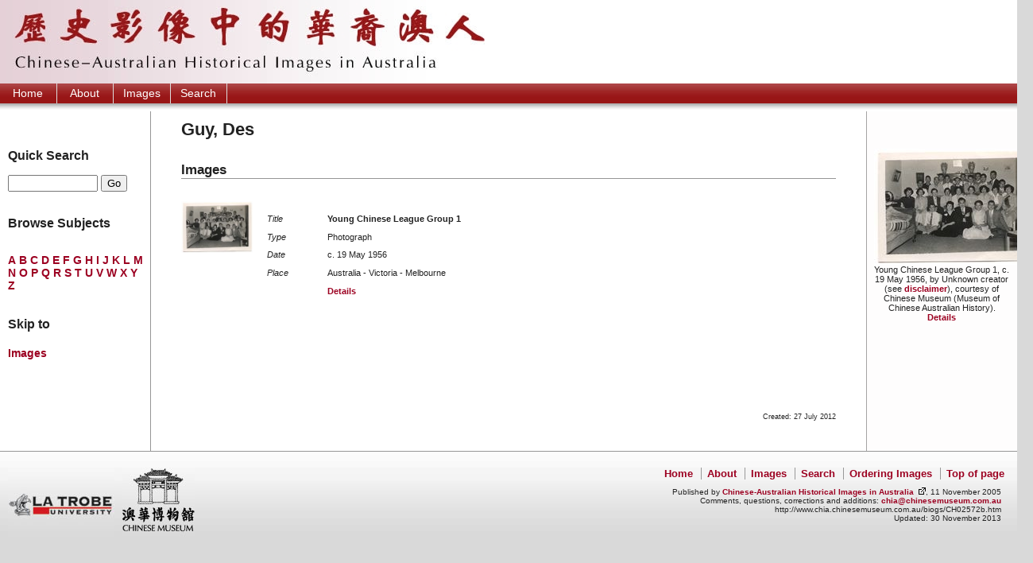

--- FILE ---
content_type: text/html
request_url: https://chia.chinesemuseum.com.au/biogs/CH02572b.htm
body_size: 8910
content:
<!DOCTYPE html PUBLIC "-//W3C//DTD XHTML 1.0 Transitional//EN"
        "http://www.w3.org/TR/xhtml1/DTD/xhtml1-transitional.dtd">
<html xmlns="http://www.w3.org/1999/xhtml" xml:lang="en" lang="en">
<head>
<title>Guy, Des - Biographical entry - Chinese-Australian Historical Images in Australia</title>
<meta http-equiv="Content-Type" content="text/html; charset=UTF-8" />
<link rel="schema.DC" href="http://purl.org/DC/elements/1.0/" />
<meta name="DC.Title" lang="en" content="Guy, Des - Biographical entry - Chinese-Australian Historical Images in Australia" />
<meta name="DC.Creator" lang="en" content="Chinese-Australian Historical Images in Australia project" />
<meta name="DC.Subject" lang="en" content="Guy, Des - Biographical entry - Chinese-Australian Historical Images in Australia, Chinese, Australian, Chinese-Australian, images, photographs, China, Australia, history, heritage, genealogy, family history, catalogue, biographies, archive, bibliography, publications" />
<meta name="DC.Description" lang="en" content="Guy, Des - Biographical entry - Chinese-Australian Historical Images in Australia - This is a catalogue of historical images of Chinese held in Australia from a range of publications, public and private collections. It also contains information to contextualize the images with bibliographic references to assist further research." />
<meta name="DC.Publisher" lang="en" content="Chinese-Australian Historical Images in Australia" />
<meta name="DC.Date.Created" scheme="ISO8601" lang="en" content="2012-07-27" />
<meta name="DC.Date.LastModified" scheme="ISO8601" lang="en" content="2013-11-30" />
<meta name="DC.Type" lang="en" content="Document" />
<meta name="DC.Format" scheme="IMT" lang="en" content="text/html" />
<meta name="DC.Identifier" scheme="URL" lang="en" content="http://www.chia.chinesemuseum.com.au/biogs/CH02572b.htm" />
<meta name="DC.Language" scheme="ISO639" lang="en" content="en-gb" />
<meta name="DC.Rights" lang="en" content="Copyright of Chinese-Australian Historical Images in Australia" />
<meta name="Author" lang="en" content="Chinese-Australian Historical Images in Australia project" />
<meta name="Description" lang="en" content="Guy, Des - Biographical entry - Chinese-Australian Historical Images in Australia, This is a catalogue of historical images of Chinese held in Australia from a range of publications, public and private collections. It also contains information to contextualize the images with bibliographic references to assist further research." />
<meta name="Keywords" lang="en" content="Guy, Des - Biographical entry - Chinese-Australian Historical Images in Australia, Chinese, Australian, Chinese-Australian, images, photographs, China, Australia, history, heritage, genealogy, family history, catalogue, biographies, archive, bibliography, publications" />
<meta name="Generator" content="Online Heritage Resource Manager (OHRM) V Alpha 2.16+++" />

<link rel="stylesheet" type="text/css" href="../site/stylesheets/chia-russ.css" media="screen, print" />
<link rel="stylesheet" type="text/css" href="../site/stylesheets/chia-print.css" media="print" />
</head>

<body id="entity">
<div id="logo">
 <a name="top"></a>
 <h1>Chinese-Australian Historical Images in Australia</h1>
 <a href="#start-of-content" title="skip to content" id="skip">Skip to content</a>
 </div>	
<h2 class="nodisplay">
	Main site navigation
</h2>	
<div id="sitenav">
	<ul>
    <li><a href="/" title="Home">Home</a></li>
    <li><a href="../about.html" title="About">About</a></li>
    <li><a href="../br_a_dobjects.htm" title="Images">Images</a></li>
    <li><a href="../search.html" title="Search">Search</a></li>
    </ul>
</div>

<div id="container1">
 <div id="container2">
  <h2 id="mainhead">
	<a id="start-of-content" name="start-of-content"></a>
	Guy, Des
	</h2>
  <div id="nav">
   <h2 class="nodisplay">
     Browse and search site
	 </h2>
     <!-- MAKE NAV-->
<p class="pagetype">Biographical entry</p>
<div id="navsearch">
<h3 class="first">Quick Search</h3>
<form action="http://www.ohrm.info/chia/scripts/chia-dob-search.php" method="get">
<div>
<label for="detailtext" class="nodisplay">Search Images</label>
<input type="text" name="detailtext" id="detailtext" size="12" />
<input id="goinput" type="submit" name="search" value="Go" />
</div>
</form>
</div>


<h3>Browse Subjects</h3>
<ul class="alphabet-list">
<li><a href="../br_a.htm">A</a></li>
<li><a href="../br_b.htm">B</a></li>
<li><a href="../br_c.htm">C</a></li>
<li><a href="../br_d.htm">D</a></li>
<li><a href="../br_e.htm">E</a></li>
<li><a href="../br_f.htm">F</a></li>
<li><a href="../br_g.htm">G</a></li>
<li><a href="../br_h.htm">H</a></li>
<li><a href="../br_i.htm">I</a></li>
<li><a href="../br_j.htm">J</a></li>
<li><a href="../br_k.htm">K</a></li>
<li><a href="../br_l.htm">L</a></li>
<li><a href="../br_m.htm">M</a></li>
<li><a href="../br_n.htm">N</a></li>
<li><a href="../br_o.htm">O</a></li>
<li><a href="../br_p.htm">P</a></li>
<li><a href="../br_q.htm">Q</a></li>
<li><a href="../br_r.htm">R</a></li>
<li><a href="../br_s.htm">S</a></li>
<li><a href="../br_t.htm">T</a></li>
<li><a href="../br_u.htm">U</a></li>
<li><a href="../br_v.htm">V</a></li>
<li><a href="../br_w.htm">W</a></li>
<li><a href="../br_x.htm">X</a></li>
<li><a href="../br_y.htm">Y</a></li>
<li><a href="../br_z.htm">Z</a></li>
</ul>



<div id="pageMenu">
<h3>Skip to</h3>
<ul><li><a href="../biogs/CH02572b.htm#dob-resources">Images</a></li></ul>
</div>

   </div>
	 <div id="add">
  <h2 class="nodisplay">Gallery</h2>
    <ul>
<li><a href="../image_viewer.htm?objects/images/2009.03.013a.JPG,D004199" id="D004199" title="Young Chinese League Group 1" dovtype="Print (front)" date="c. 19 May 1956" creator="Unknown creator (see  disclaimer)" control="2009.03.013" source="Chinese Museum (Museum of Chinese Australian History)" onclick="window.open(this.href,'name','height=600,width=600,top=100,resizable=yes,scrollbars=yes'); return false;" ><img class="img imgShadow" src="../objects/thumbs/tn_2009.03.013a.JPG" border="0" alt="Click to view this Print (front)" /></a>
<p class="caption">Young Chinese League Group 1, c. 19 May 1956, by Unknown creator (see  <a href="../copyright.html">disclaimer</a>), courtesy of Chinese Museum (Museum of Chinese Australian History).<br /><a href="../objects/D004199.htm" class="details">Details</a></p></li>
</ul>
     </div>

<div id="content">
   







<h3 id="dob-resources">Images</h3>
<dl class="dolist">
<dt>
<a href="../objects/D004199.htm"><img class="landscape" src="../objects/thumbs/tn_2009.03.013a.JPG" /></a></dt>
<dd>
<dl class="first"><dt class="dolabel">Title</dt><dd class="title">Young Chinese League Group 1</dd>
<dt class="dolabel">Type</dt><dd>Photograph</dd>
<dt class="dolabel">Date</dt><dd>c. 19 May 1956</dd>
<dt class="dolabel">Place</dt><dd>Australia - Victoria - Melbourne</dd>
<dd><a href="../objects/D004199.htm" class="details">Details</a></dd>
</dl>
</dd>

</dl>



<p class="entrydates">Created: 27 July 2012</p>
</div>

<div class="clearboth"></div>
<div id="footer">
 <h2 class="nodisplay">Footer information</h2>
  <div id="creditlogos">
   <a href="http://www.latrobe.edu.au/" title="La Trobe University, Asian Studies Program"><img src="../site/images/la-trobe.jpg" alt="La Trobe University" width="134" height="87" border="0" /></a><a href="http://www.chinesemuseum.com.au/" title="Chinese Museum, Melbourne"><img src="../site/images/chinese-museum.jpg" alt="Chinese Museum, Melbourne" width="91" height="87" border="0" /></a>
  </div>
<div id="footertext">
  <ul>
    <li class="first"><a href="/" title="Home">Home</a></li>
    <li><a href="../about.html" title="About">About</a></li>
     <li><a href="../br_a_dobjects.htm" title="Images">Images</a></li>
     <li><a href="../search.html" title="Search">Search</a></li>
		 <li><a href="../copyright.html" title="Ordering Images">Ordering Images</a></li>
     <li><a href="#top" title="Top of page">Top of page</a></li>
    </ul>
<p>Published by <a href="http://www.chia.chinesemuseum.com.au/about.html" class="extlink">Chinese-Australian Historical Images in <span>Australia</span></a>, 11 November 2005<br />
Comments, questions, corrections and additions: <a href="mailto:chia@chinesemuseum.com.au">chia@chinesemuseum.com.au</a><br />
http://www.chia.chinesemuseum.com.au/biogs/CH02572b.htm<br />
Updated: 30 November 2013<br />
</p>
</div>
</div>
</div>
</div>
<script type="text/javascript">
var gaJsHost = (("https:" == document.location.protocol) ? "https://ssl." : "http://www.");
document.write(unescape("%3Cscript src='" + gaJsHost + "google-analytics.com/ga.js' type='text/javascript'%3E%3C/script%3E"));
</script>
<script type="text/javascript">
try {
var pageTracker = _gat._getTracker("UA-9657162-1");

pageTracker._trackPageview();
} catch(err) {}</script>
</body>
</html>


--- FILE ---
content_type: text/css
request_url: https://chia.chinesemuseum.com.au/site/stylesheets/chia-print.css
body_size: 1982
content:
/* --- GENERAL RULES --- */
#container1
{
  background: none;
	border-top: 1px solid #24145B;	
}

#container2 { background: none; }

/* --- SPLASH RULES --- */
#splash h2#mainhead { margin: 0; }

#container-splash #splashcontent
{
	width: 300px;
	margin: 0;
}

#splashsearch { display: none; }
#splashimage { margin: 0 0 3em 370px; }
#splashimage img { display: inline; }

#splashimage p
{
  width: 60%;
	padding-bottom: 1em;
}

/* --- HEADER RULES --- */
#logo h1
{
	position: static;
	left: auto;
	width: 100%;
	font-size: 25px;
}

#entity #logo p, #arc #logo p, #pub #logo p, #dobject #logo p
{
	position: absolute;
	left: auto;
	width: 100%;
	font-size: 18px;
}

#sitenav { display: none; }

/* --- NAV RULES --- */
#nav { display: none; }

/* --- CONTENT RULES --- */
#content, #browse #content, #about #content, #results #content
{
	float: none;
	width: 95%;
	margin: 0 0 0 0;
	padding: 0 0 1% 0;
}

h2#mainhead
{
   margin-left: 0;
   padding-left: 0;
	 display: block;
}

.content-summary dd { padding-bottom: 0.5em; }
.content-summary dt { clear: left; }
ul.resource li { padding: 2px 0; }
ul.browse li { padding: 2px 0; }
#about #content dt { clear: left; }

#dolist-versions dd { padding-bottom: 1em; }
#dolist-versions dt { clear: left; }
#dovlist dd { padding-bottom: 1em;}
#dovlist dt { clear: left; }




/* --- ADD RULES --- */
#add
{ 
  float: none;
  width: 100%;
	border-top: 1px solid #24145B;
	padding: 0.5em 0 0.5em 0;
	text-align: left;
}

#add li
{
 float: left;
 width: 150px;
 margin: 0 10px 10px 0;
/*height: 260px;*/
}

#entity #content, #dobject #content
{ 
  border-top: 1px solid #24145B;
  clear: both;
}

#about #add { display: none; }
#dobject p.caption { display: none; }

/* --- SEARCH RULES --- */
.resultsview, .resultsper { display: none; }

/* --- FOOTER RULES --- */
#creditlogos { margin-left: 0; }
#creditlogos img { margin-right: 0; }
#footer ul { display: none; }

#footertext
{
	width: 380px;
	margin-right: 0;
}

#footertext p { padding: 1em 0; }